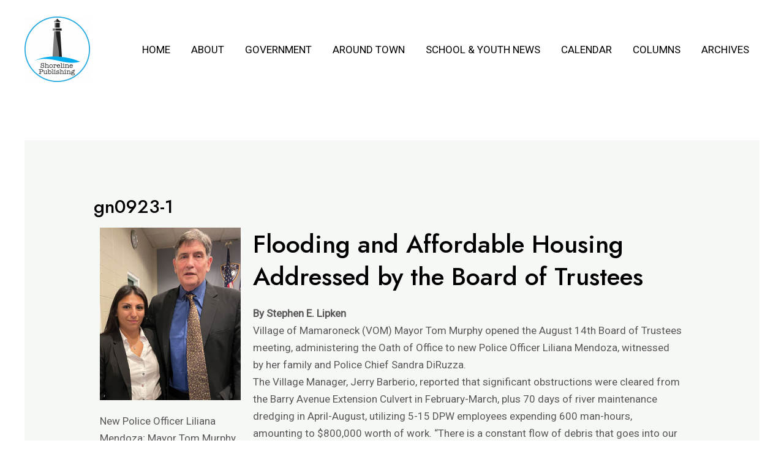

--- FILE ---
content_type: text/css
request_url: https://larchmontledger.com/wp-content/uploads/elementor/css/post-1923.css?ver=1728155443
body_size: -19
content:
@media(min-width:768px){.elementor-1923 .elementor-element.elementor-element-db88812{width:25.613%;}.elementor-1923 .elementor-element.elementor-element-b1663e6{width:74.052%;}}